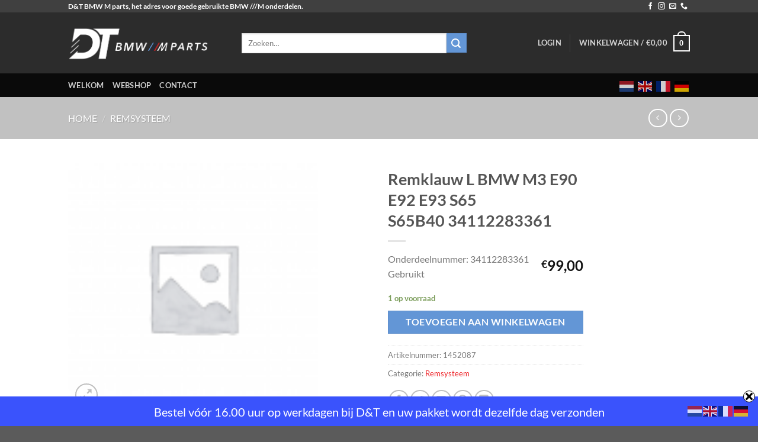

--- FILE ---
content_type: text/html; charset=utf-8
request_url: https://www.google.com/recaptcha/api2/anchor?ar=1&k=6LfWfIIUAAAAADmhqYPXCSg4EYztO5S9829c7FC1&co=aHR0cHM6Ly93d3cuZGVudG1wYXJ0cy5jb206NDQz&hl=en&v=PoyoqOPhxBO7pBk68S4YbpHZ&size=invisible&anchor-ms=20000&execute-ms=30000&cb=gecqlq64d5cu
body_size: 48825
content:
<!DOCTYPE HTML><html dir="ltr" lang="en"><head><meta http-equiv="Content-Type" content="text/html; charset=UTF-8">
<meta http-equiv="X-UA-Compatible" content="IE=edge">
<title>reCAPTCHA</title>
<style type="text/css">
/* cyrillic-ext */
@font-face {
  font-family: 'Roboto';
  font-style: normal;
  font-weight: 400;
  font-stretch: 100%;
  src: url(//fonts.gstatic.com/s/roboto/v48/KFO7CnqEu92Fr1ME7kSn66aGLdTylUAMa3GUBHMdazTgWw.woff2) format('woff2');
  unicode-range: U+0460-052F, U+1C80-1C8A, U+20B4, U+2DE0-2DFF, U+A640-A69F, U+FE2E-FE2F;
}
/* cyrillic */
@font-face {
  font-family: 'Roboto';
  font-style: normal;
  font-weight: 400;
  font-stretch: 100%;
  src: url(//fonts.gstatic.com/s/roboto/v48/KFO7CnqEu92Fr1ME7kSn66aGLdTylUAMa3iUBHMdazTgWw.woff2) format('woff2');
  unicode-range: U+0301, U+0400-045F, U+0490-0491, U+04B0-04B1, U+2116;
}
/* greek-ext */
@font-face {
  font-family: 'Roboto';
  font-style: normal;
  font-weight: 400;
  font-stretch: 100%;
  src: url(//fonts.gstatic.com/s/roboto/v48/KFO7CnqEu92Fr1ME7kSn66aGLdTylUAMa3CUBHMdazTgWw.woff2) format('woff2');
  unicode-range: U+1F00-1FFF;
}
/* greek */
@font-face {
  font-family: 'Roboto';
  font-style: normal;
  font-weight: 400;
  font-stretch: 100%;
  src: url(//fonts.gstatic.com/s/roboto/v48/KFO7CnqEu92Fr1ME7kSn66aGLdTylUAMa3-UBHMdazTgWw.woff2) format('woff2');
  unicode-range: U+0370-0377, U+037A-037F, U+0384-038A, U+038C, U+038E-03A1, U+03A3-03FF;
}
/* math */
@font-face {
  font-family: 'Roboto';
  font-style: normal;
  font-weight: 400;
  font-stretch: 100%;
  src: url(//fonts.gstatic.com/s/roboto/v48/KFO7CnqEu92Fr1ME7kSn66aGLdTylUAMawCUBHMdazTgWw.woff2) format('woff2');
  unicode-range: U+0302-0303, U+0305, U+0307-0308, U+0310, U+0312, U+0315, U+031A, U+0326-0327, U+032C, U+032F-0330, U+0332-0333, U+0338, U+033A, U+0346, U+034D, U+0391-03A1, U+03A3-03A9, U+03B1-03C9, U+03D1, U+03D5-03D6, U+03F0-03F1, U+03F4-03F5, U+2016-2017, U+2034-2038, U+203C, U+2040, U+2043, U+2047, U+2050, U+2057, U+205F, U+2070-2071, U+2074-208E, U+2090-209C, U+20D0-20DC, U+20E1, U+20E5-20EF, U+2100-2112, U+2114-2115, U+2117-2121, U+2123-214F, U+2190, U+2192, U+2194-21AE, U+21B0-21E5, U+21F1-21F2, U+21F4-2211, U+2213-2214, U+2216-22FF, U+2308-230B, U+2310, U+2319, U+231C-2321, U+2336-237A, U+237C, U+2395, U+239B-23B7, U+23D0, U+23DC-23E1, U+2474-2475, U+25AF, U+25B3, U+25B7, U+25BD, U+25C1, U+25CA, U+25CC, U+25FB, U+266D-266F, U+27C0-27FF, U+2900-2AFF, U+2B0E-2B11, U+2B30-2B4C, U+2BFE, U+3030, U+FF5B, U+FF5D, U+1D400-1D7FF, U+1EE00-1EEFF;
}
/* symbols */
@font-face {
  font-family: 'Roboto';
  font-style: normal;
  font-weight: 400;
  font-stretch: 100%;
  src: url(//fonts.gstatic.com/s/roboto/v48/KFO7CnqEu92Fr1ME7kSn66aGLdTylUAMaxKUBHMdazTgWw.woff2) format('woff2');
  unicode-range: U+0001-000C, U+000E-001F, U+007F-009F, U+20DD-20E0, U+20E2-20E4, U+2150-218F, U+2190, U+2192, U+2194-2199, U+21AF, U+21E6-21F0, U+21F3, U+2218-2219, U+2299, U+22C4-22C6, U+2300-243F, U+2440-244A, U+2460-24FF, U+25A0-27BF, U+2800-28FF, U+2921-2922, U+2981, U+29BF, U+29EB, U+2B00-2BFF, U+4DC0-4DFF, U+FFF9-FFFB, U+10140-1018E, U+10190-1019C, U+101A0, U+101D0-101FD, U+102E0-102FB, U+10E60-10E7E, U+1D2C0-1D2D3, U+1D2E0-1D37F, U+1F000-1F0FF, U+1F100-1F1AD, U+1F1E6-1F1FF, U+1F30D-1F30F, U+1F315, U+1F31C, U+1F31E, U+1F320-1F32C, U+1F336, U+1F378, U+1F37D, U+1F382, U+1F393-1F39F, U+1F3A7-1F3A8, U+1F3AC-1F3AF, U+1F3C2, U+1F3C4-1F3C6, U+1F3CA-1F3CE, U+1F3D4-1F3E0, U+1F3ED, U+1F3F1-1F3F3, U+1F3F5-1F3F7, U+1F408, U+1F415, U+1F41F, U+1F426, U+1F43F, U+1F441-1F442, U+1F444, U+1F446-1F449, U+1F44C-1F44E, U+1F453, U+1F46A, U+1F47D, U+1F4A3, U+1F4B0, U+1F4B3, U+1F4B9, U+1F4BB, U+1F4BF, U+1F4C8-1F4CB, U+1F4D6, U+1F4DA, U+1F4DF, U+1F4E3-1F4E6, U+1F4EA-1F4ED, U+1F4F7, U+1F4F9-1F4FB, U+1F4FD-1F4FE, U+1F503, U+1F507-1F50B, U+1F50D, U+1F512-1F513, U+1F53E-1F54A, U+1F54F-1F5FA, U+1F610, U+1F650-1F67F, U+1F687, U+1F68D, U+1F691, U+1F694, U+1F698, U+1F6AD, U+1F6B2, U+1F6B9-1F6BA, U+1F6BC, U+1F6C6-1F6CF, U+1F6D3-1F6D7, U+1F6E0-1F6EA, U+1F6F0-1F6F3, U+1F6F7-1F6FC, U+1F700-1F7FF, U+1F800-1F80B, U+1F810-1F847, U+1F850-1F859, U+1F860-1F887, U+1F890-1F8AD, U+1F8B0-1F8BB, U+1F8C0-1F8C1, U+1F900-1F90B, U+1F93B, U+1F946, U+1F984, U+1F996, U+1F9E9, U+1FA00-1FA6F, U+1FA70-1FA7C, U+1FA80-1FA89, U+1FA8F-1FAC6, U+1FACE-1FADC, U+1FADF-1FAE9, U+1FAF0-1FAF8, U+1FB00-1FBFF;
}
/* vietnamese */
@font-face {
  font-family: 'Roboto';
  font-style: normal;
  font-weight: 400;
  font-stretch: 100%;
  src: url(//fonts.gstatic.com/s/roboto/v48/KFO7CnqEu92Fr1ME7kSn66aGLdTylUAMa3OUBHMdazTgWw.woff2) format('woff2');
  unicode-range: U+0102-0103, U+0110-0111, U+0128-0129, U+0168-0169, U+01A0-01A1, U+01AF-01B0, U+0300-0301, U+0303-0304, U+0308-0309, U+0323, U+0329, U+1EA0-1EF9, U+20AB;
}
/* latin-ext */
@font-face {
  font-family: 'Roboto';
  font-style: normal;
  font-weight: 400;
  font-stretch: 100%;
  src: url(//fonts.gstatic.com/s/roboto/v48/KFO7CnqEu92Fr1ME7kSn66aGLdTylUAMa3KUBHMdazTgWw.woff2) format('woff2');
  unicode-range: U+0100-02BA, U+02BD-02C5, U+02C7-02CC, U+02CE-02D7, U+02DD-02FF, U+0304, U+0308, U+0329, U+1D00-1DBF, U+1E00-1E9F, U+1EF2-1EFF, U+2020, U+20A0-20AB, U+20AD-20C0, U+2113, U+2C60-2C7F, U+A720-A7FF;
}
/* latin */
@font-face {
  font-family: 'Roboto';
  font-style: normal;
  font-weight: 400;
  font-stretch: 100%;
  src: url(//fonts.gstatic.com/s/roboto/v48/KFO7CnqEu92Fr1ME7kSn66aGLdTylUAMa3yUBHMdazQ.woff2) format('woff2');
  unicode-range: U+0000-00FF, U+0131, U+0152-0153, U+02BB-02BC, U+02C6, U+02DA, U+02DC, U+0304, U+0308, U+0329, U+2000-206F, U+20AC, U+2122, U+2191, U+2193, U+2212, U+2215, U+FEFF, U+FFFD;
}
/* cyrillic-ext */
@font-face {
  font-family: 'Roboto';
  font-style: normal;
  font-weight: 500;
  font-stretch: 100%;
  src: url(//fonts.gstatic.com/s/roboto/v48/KFO7CnqEu92Fr1ME7kSn66aGLdTylUAMa3GUBHMdazTgWw.woff2) format('woff2');
  unicode-range: U+0460-052F, U+1C80-1C8A, U+20B4, U+2DE0-2DFF, U+A640-A69F, U+FE2E-FE2F;
}
/* cyrillic */
@font-face {
  font-family: 'Roboto';
  font-style: normal;
  font-weight: 500;
  font-stretch: 100%;
  src: url(//fonts.gstatic.com/s/roboto/v48/KFO7CnqEu92Fr1ME7kSn66aGLdTylUAMa3iUBHMdazTgWw.woff2) format('woff2');
  unicode-range: U+0301, U+0400-045F, U+0490-0491, U+04B0-04B1, U+2116;
}
/* greek-ext */
@font-face {
  font-family: 'Roboto';
  font-style: normal;
  font-weight: 500;
  font-stretch: 100%;
  src: url(//fonts.gstatic.com/s/roboto/v48/KFO7CnqEu92Fr1ME7kSn66aGLdTylUAMa3CUBHMdazTgWw.woff2) format('woff2');
  unicode-range: U+1F00-1FFF;
}
/* greek */
@font-face {
  font-family: 'Roboto';
  font-style: normal;
  font-weight: 500;
  font-stretch: 100%;
  src: url(//fonts.gstatic.com/s/roboto/v48/KFO7CnqEu92Fr1ME7kSn66aGLdTylUAMa3-UBHMdazTgWw.woff2) format('woff2');
  unicode-range: U+0370-0377, U+037A-037F, U+0384-038A, U+038C, U+038E-03A1, U+03A3-03FF;
}
/* math */
@font-face {
  font-family: 'Roboto';
  font-style: normal;
  font-weight: 500;
  font-stretch: 100%;
  src: url(//fonts.gstatic.com/s/roboto/v48/KFO7CnqEu92Fr1ME7kSn66aGLdTylUAMawCUBHMdazTgWw.woff2) format('woff2');
  unicode-range: U+0302-0303, U+0305, U+0307-0308, U+0310, U+0312, U+0315, U+031A, U+0326-0327, U+032C, U+032F-0330, U+0332-0333, U+0338, U+033A, U+0346, U+034D, U+0391-03A1, U+03A3-03A9, U+03B1-03C9, U+03D1, U+03D5-03D6, U+03F0-03F1, U+03F4-03F5, U+2016-2017, U+2034-2038, U+203C, U+2040, U+2043, U+2047, U+2050, U+2057, U+205F, U+2070-2071, U+2074-208E, U+2090-209C, U+20D0-20DC, U+20E1, U+20E5-20EF, U+2100-2112, U+2114-2115, U+2117-2121, U+2123-214F, U+2190, U+2192, U+2194-21AE, U+21B0-21E5, U+21F1-21F2, U+21F4-2211, U+2213-2214, U+2216-22FF, U+2308-230B, U+2310, U+2319, U+231C-2321, U+2336-237A, U+237C, U+2395, U+239B-23B7, U+23D0, U+23DC-23E1, U+2474-2475, U+25AF, U+25B3, U+25B7, U+25BD, U+25C1, U+25CA, U+25CC, U+25FB, U+266D-266F, U+27C0-27FF, U+2900-2AFF, U+2B0E-2B11, U+2B30-2B4C, U+2BFE, U+3030, U+FF5B, U+FF5D, U+1D400-1D7FF, U+1EE00-1EEFF;
}
/* symbols */
@font-face {
  font-family: 'Roboto';
  font-style: normal;
  font-weight: 500;
  font-stretch: 100%;
  src: url(//fonts.gstatic.com/s/roboto/v48/KFO7CnqEu92Fr1ME7kSn66aGLdTylUAMaxKUBHMdazTgWw.woff2) format('woff2');
  unicode-range: U+0001-000C, U+000E-001F, U+007F-009F, U+20DD-20E0, U+20E2-20E4, U+2150-218F, U+2190, U+2192, U+2194-2199, U+21AF, U+21E6-21F0, U+21F3, U+2218-2219, U+2299, U+22C4-22C6, U+2300-243F, U+2440-244A, U+2460-24FF, U+25A0-27BF, U+2800-28FF, U+2921-2922, U+2981, U+29BF, U+29EB, U+2B00-2BFF, U+4DC0-4DFF, U+FFF9-FFFB, U+10140-1018E, U+10190-1019C, U+101A0, U+101D0-101FD, U+102E0-102FB, U+10E60-10E7E, U+1D2C0-1D2D3, U+1D2E0-1D37F, U+1F000-1F0FF, U+1F100-1F1AD, U+1F1E6-1F1FF, U+1F30D-1F30F, U+1F315, U+1F31C, U+1F31E, U+1F320-1F32C, U+1F336, U+1F378, U+1F37D, U+1F382, U+1F393-1F39F, U+1F3A7-1F3A8, U+1F3AC-1F3AF, U+1F3C2, U+1F3C4-1F3C6, U+1F3CA-1F3CE, U+1F3D4-1F3E0, U+1F3ED, U+1F3F1-1F3F3, U+1F3F5-1F3F7, U+1F408, U+1F415, U+1F41F, U+1F426, U+1F43F, U+1F441-1F442, U+1F444, U+1F446-1F449, U+1F44C-1F44E, U+1F453, U+1F46A, U+1F47D, U+1F4A3, U+1F4B0, U+1F4B3, U+1F4B9, U+1F4BB, U+1F4BF, U+1F4C8-1F4CB, U+1F4D6, U+1F4DA, U+1F4DF, U+1F4E3-1F4E6, U+1F4EA-1F4ED, U+1F4F7, U+1F4F9-1F4FB, U+1F4FD-1F4FE, U+1F503, U+1F507-1F50B, U+1F50D, U+1F512-1F513, U+1F53E-1F54A, U+1F54F-1F5FA, U+1F610, U+1F650-1F67F, U+1F687, U+1F68D, U+1F691, U+1F694, U+1F698, U+1F6AD, U+1F6B2, U+1F6B9-1F6BA, U+1F6BC, U+1F6C6-1F6CF, U+1F6D3-1F6D7, U+1F6E0-1F6EA, U+1F6F0-1F6F3, U+1F6F7-1F6FC, U+1F700-1F7FF, U+1F800-1F80B, U+1F810-1F847, U+1F850-1F859, U+1F860-1F887, U+1F890-1F8AD, U+1F8B0-1F8BB, U+1F8C0-1F8C1, U+1F900-1F90B, U+1F93B, U+1F946, U+1F984, U+1F996, U+1F9E9, U+1FA00-1FA6F, U+1FA70-1FA7C, U+1FA80-1FA89, U+1FA8F-1FAC6, U+1FACE-1FADC, U+1FADF-1FAE9, U+1FAF0-1FAF8, U+1FB00-1FBFF;
}
/* vietnamese */
@font-face {
  font-family: 'Roboto';
  font-style: normal;
  font-weight: 500;
  font-stretch: 100%;
  src: url(//fonts.gstatic.com/s/roboto/v48/KFO7CnqEu92Fr1ME7kSn66aGLdTylUAMa3OUBHMdazTgWw.woff2) format('woff2');
  unicode-range: U+0102-0103, U+0110-0111, U+0128-0129, U+0168-0169, U+01A0-01A1, U+01AF-01B0, U+0300-0301, U+0303-0304, U+0308-0309, U+0323, U+0329, U+1EA0-1EF9, U+20AB;
}
/* latin-ext */
@font-face {
  font-family: 'Roboto';
  font-style: normal;
  font-weight: 500;
  font-stretch: 100%;
  src: url(//fonts.gstatic.com/s/roboto/v48/KFO7CnqEu92Fr1ME7kSn66aGLdTylUAMa3KUBHMdazTgWw.woff2) format('woff2');
  unicode-range: U+0100-02BA, U+02BD-02C5, U+02C7-02CC, U+02CE-02D7, U+02DD-02FF, U+0304, U+0308, U+0329, U+1D00-1DBF, U+1E00-1E9F, U+1EF2-1EFF, U+2020, U+20A0-20AB, U+20AD-20C0, U+2113, U+2C60-2C7F, U+A720-A7FF;
}
/* latin */
@font-face {
  font-family: 'Roboto';
  font-style: normal;
  font-weight: 500;
  font-stretch: 100%;
  src: url(//fonts.gstatic.com/s/roboto/v48/KFO7CnqEu92Fr1ME7kSn66aGLdTylUAMa3yUBHMdazQ.woff2) format('woff2');
  unicode-range: U+0000-00FF, U+0131, U+0152-0153, U+02BB-02BC, U+02C6, U+02DA, U+02DC, U+0304, U+0308, U+0329, U+2000-206F, U+20AC, U+2122, U+2191, U+2193, U+2212, U+2215, U+FEFF, U+FFFD;
}
/* cyrillic-ext */
@font-face {
  font-family: 'Roboto';
  font-style: normal;
  font-weight: 900;
  font-stretch: 100%;
  src: url(//fonts.gstatic.com/s/roboto/v48/KFO7CnqEu92Fr1ME7kSn66aGLdTylUAMa3GUBHMdazTgWw.woff2) format('woff2');
  unicode-range: U+0460-052F, U+1C80-1C8A, U+20B4, U+2DE0-2DFF, U+A640-A69F, U+FE2E-FE2F;
}
/* cyrillic */
@font-face {
  font-family: 'Roboto';
  font-style: normal;
  font-weight: 900;
  font-stretch: 100%;
  src: url(//fonts.gstatic.com/s/roboto/v48/KFO7CnqEu92Fr1ME7kSn66aGLdTylUAMa3iUBHMdazTgWw.woff2) format('woff2');
  unicode-range: U+0301, U+0400-045F, U+0490-0491, U+04B0-04B1, U+2116;
}
/* greek-ext */
@font-face {
  font-family: 'Roboto';
  font-style: normal;
  font-weight: 900;
  font-stretch: 100%;
  src: url(//fonts.gstatic.com/s/roboto/v48/KFO7CnqEu92Fr1ME7kSn66aGLdTylUAMa3CUBHMdazTgWw.woff2) format('woff2');
  unicode-range: U+1F00-1FFF;
}
/* greek */
@font-face {
  font-family: 'Roboto';
  font-style: normal;
  font-weight: 900;
  font-stretch: 100%;
  src: url(//fonts.gstatic.com/s/roboto/v48/KFO7CnqEu92Fr1ME7kSn66aGLdTylUAMa3-UBHMdazTgWw.woff2) format('woff2');
  unicode-range: U+0370-0377, U+037A-037F, U+0384-038A, U+038C, U+038E-03A1, U+03A3-03FF;
}
/* math */
@font-face {
  font-family: 'Roboto';
  font-style: normal;
  font-weight: 900;
  font-stretch: 100%;
  src: url(//fonts.gstatic.com/s/roboto/v48/KFO7CnqEu92Fr1ME7kSn66aGLdTylUAMawCUBHMdazTgWw.woff2) format('woff2');
  unicode-range: U+0302-0303, U+0305, U+0307-0308, U+0310, U+0312, U+0315, U+031A, U+0326-0327, U+032C, U+032F-0330, U+0332-0333, U+0338, U+033A, U+0346, U+034D, U+0391-03A1, U+03A3-03A9, U+03B1-03C9, U+03D1, U+03D5-03D6, U+03F0-03F1, U+03F4-03F5, U+2016-2017, U+2034-2038, U+203C, U+2040, U+2043, U+2047, U+2050, U+2057, U+205F, U+2070-2071, U+2074-208E, U+2090-209C, U+20D0-20DC, U+20E1, U+20E5-20EF, U+2100-2112, U+2114-2115, U+2117-2121, U+2123-214F, U+2190, U+2192, U+2194-21AE, U+21B0-21E5, U+21F1-21F2, U+21F4-2211, U+2213-2214, U+2216-22FF, U+2308-230B, U+2310, U+2319, U+231C-2321, U+2336-237A, U+237C, U+2395, U+239B-23B7, U+23D0, U+23DC-23E1, U+2474-2475, U+25AF, U+25B3, U+25B7, U+25BD, U+25C1, U+25CA, U+25CC, U+25FB, U+266D-266F, U+27C0-27FF, U+2900-2AFF, U+2B0E-2B11, U+2B30-2B4C, U+2BFE, U+3030, U+FF5B, U+FF5D, U+1D400-1D7FF, U+1EE00-1EEFF;
}
/* symbols */
@font-face {
  font-family: 'Roboto';
  font-style: normal;
  font-weight: 900;
  font-stretch: 100%;
  src: url(//fonts.gstatic.com/s/roboto/v48/KFO7CnqEu92Fr1ME7kSn66aGLdTylUAMaxKUBHMdazTgWw.woff2) format('woff2');
  unicode-range: U+0001-000C, U+000E-001F, U+007F-009F, U+20DD-20E0, U+20E2-20E4, U+2150-218F, U+2190, U+2192, U+2194-2199, U+21AF, U+21E6-21F0, U+21F3, U+2218-2219, U+2299, U+22C4-22C6, U+2300-243F, U+2440-244A, U+2460-24FF, U+25A0-27BF, U+2800-28FF, U+2921-2922, U+2981, U+29BF, U+29EB, U+2B00-2BFF, U+4DC0-4DFF, U+FFF9-FFFB, U+10140-1018E, U+10190-1019C, U+101A0, U+101D0-101FD, U+102E0-102FB, U+10E60-10E7E, U+1D2C0-1D2D3, U+1D2E0-1D37F, U+1F000-1F0FF, U+1F100-1F1AD, U+1F1E6-1F1FF, U+1F30D-1F30F, U+1F315, U+1F31C, U+1F31E, U+1F320-1F32C, U+1F336, U+1F378, U+1F37D, U+1F382, U+1F393-1F39F, U+1F3A7-1F3A8, U+1F3AC-1F3AF, U+1F3C2, U+1F3C4-1F3C6, U+1F3CA-1F3CE, U+1F3D4-1F3E0, U+1F3ED, U+1F3F1-1F3F3, U+1F3F5-1F3F7, U+1F408, U+1F415, U+1F41F, U+1F426, U+1F43F, U+1F441-1F442, U+1F444, U+1F446-1F449, U+1F44C-1F44E, U+1F453, U+1F46A, U+1F47D, U+1F4A3, U+1F4B0, U+1F4B3, U+1F4B9, U+1F4BB, U+1F4BF, U+1F4C8-1F4CB, U+1F4D6, U+1F4DA, U+1F4DF, U+1F4E3-1F4E6, U+1F4EA-1F4ED, U+1F4F7, U+1F4F9-1F4FB, U+1F4FD-1F4FE, U+1F503, U+1F507-1F50B, U+1F50D, U+1F512-1F513, U+1F53E-1F54A, U+1F54F-1F5FA, U+1F610, U+1F650-1F67F, U+1F687, U+1F68D, U+1F691, U+1F694, U+1F698, U+1F6AD, U+1F6B2, U+1F6B9-1F6BA, U+1F6BC, U+1F6C6-1F6CF, U+1F6D3-1F6D7, U+1F6E0-1F6EA, U+1F6F0-1F6F3, U+1F6F7-1F6FC, U+1F700-1F7FF, U+1F800-1F80B, U+1F810-1F847, U+1F850-1F859, U+1F860-1F887, U+1F890-1F8AD, U+1F8B0-1F8BB, U+1F8C0-1F8C1, U+1F900-1F90B, U+1F93B, U+1F946, U+1F984, U+1F996, U+1F9E9, U+1FA00-1FA6F, U+1FA70-1FA7C, U+1FA80-1FA89, U+1FA8F-1FAC6, U+1FACE-1FADC, U+1FADF-1FAE9, U+1FAF0-1FAF8, U+1FB00-1FBFF;
}
/* vietnamese */
@font-face {
  font-family: 'Roboto';
  font-style: normal;
  font-weight: 900;
  font-stretch: 100%;
  src: url(//fonts.gstatic.com/s/roboto/v48/KFO7CnqEu92Fr1ME7kSn66aGLdTylUAMa3OUBHMdazTgWw.woff2) format('woff2');
  unicode-range: U+0102-0103, U+0110-0111, U+0128-0129, U+0168-0169, U+01A0-01A1, U+01AF-01B0, U+0300-0301, U+0303-0304, U+0308-0309, U+0323, U+0329, U+1EA0-1EF9, U+20AB;
}
/* latin-ext */
@font-face {
  font-family: 'Roboto';
  font-style: normal;
  font-weight: 900;
  font-stretch: 100%;
  src: url(//fonts.gstatic.com/s/roboto/v48/KFO7CnqEu92Fr1ME7kSn66aGLdTylUAMa3KUBHMdazTgWw.woff2) format('woff2');
  unicode-range: U+0100-02BA, U+02BD-02C5, U+02C7-02CC, U+02CE-02D7, U+02DD-02FF, U+0304, U+0308, U+0329, U+1D00-1DBF, U+1E00-1E9F, U+1EF2-1EFF, U+2020, U+20A0-20AB, U+20AD-20C0, U+2113, U+2C60-2C7F, U+A720-A7FF;
}
/* latin */
@font-face {
  font-family: 'Roboto';
  font-style: normal;
  font-weight: 900;
  font-stretch: 100%;
  src: url(//fonts.gstatic.com/s/roboto/v48/KFO7CnqEu92Fr1ME7kSn66aGLdTylUAMa3yUBHMdazQ.woff2) format('woff2');
  unicode-range: U+0000-00FF, U+0131, U+0152-0153, U+02BB-02BC, U+02C6, U+02DA, U+02DC, U+0304, U+0308, U+0329, U+2000-206F, U+20AC, U+2122, U+2191, U+2193, U+2212, U+2215, U+FEFF, U+FFFD;
}

</style>
<link rel="stylesheet" type="text/css" href="https://www.gstatic.com/recaptcha/releases/PoyoqOPhxBO7pBk68S4YbpHZ/styles__ltr.css">
<script nonce="8TtH5voCDGuekTDENPPdYQ" type="text/javascript">window['__recaptcha_api'] = 'https://www.google.com/recaptcha/api2/';</script>
<script type="text/javascript" src="https://www.gstatic.com/recaptcha/releases/PoyoqOPhxBO7pBk68S4YbpHZ/recaptcha__en.js" nonce="8TtH5voCDGuekTDENPPdYQ">
      
    </script></head>
<body><div id="rc-anchor-alert" class="rc-anchor-alert"></div>
<input type="hidden" id="recaptcha-token" value="[base64]">
<script type="text/javascript" nonce="8TtH5voCDGuekTDENPPdYQ">
      recaptcha.anchor.Main.init("[\x22ainput\x22,[\x22bgdata\x22,\x22\x22,\[base64]/[base64]/[base64]/ZyhXLGgpOnEoW04sMjEsbF0sVywwKSxoKSxmYWxzZSxmYWxzZSl9Y2F0Y2goayl7RygzNTgsVyk/[base64]/[base64]/[base64]/[base64]/[base64]/[base64]/[base64]/bmV3IEJbT10oRFswXSk6dz09Mj9uZXcgQltPXShEWzBdLERbMV0pOnc9PTM/bmV3IEJbT10oRFswXSxEWzFdLERbMl0pOnc9PTQ/[base64]/[base64]/[base64]/[base64]/[base64]\\u003d\x22,\[base64]\\u003d\\u003d\x22,\x22w5nCssO0MsKjUMO1w65dwrrDtsKbw6HDg0QQMsOMwrpKwo/DukEkw73DvyLCusKIwrokwp/[base64]/IF5+woDCkcK1GcOMRErDlHcHwpvDo8Oxw5zDvE1lw7nDicKNZMKQbBp/QAfDr1kcfcKgwpPDv1A8PGxgVTzCv1TDuDsfwrQSEXHCojbDqEZFNMOqw5XCgWHDvcOqX3p/w6V5c1p+w7jDm8OEw6A9wpM2w71fwq7DgAUNeG/[base64]/CuTR8J8OKw4QMw4pQw6HDlzDDtzMlE8OBw6sAw5Qmw6Y5cMOzXQzDssKrw5QvesK1asKyKVvDu8KjFQEqw6w/w4vCtsKoWDLCncOxecO1aMKtY8OpWsKFDMOfwp3CmxtHwptHacOoOMKOw5tBw51wbMOjSsKFQcOvIMKxw7E5LWHCjEXDv8OvwrfDtMOlWMKnw6XDpcKtw5RnJ8KYBsO/w6MswpBvw4JiwrhgwoPDp8ONw4HDnWNsWcK/H8KLw51CwrTCtsKgw5w8Wj1Rw4XDtlh9ID7CnGsMOsKYw6s1wpHCmRpKwpvDvCXDscO4worDr8Orw4PCoMK7woJwXMKrGBvCtsOCEcKdZcKMwrYHw5DDkHsgwrbDgXlKw5/DhFBWYADDsmPCs8KBwq/[base64]/w5cXw5TDtTvDkC47YGPDonrDgUooNG3DvA7DjcK0wq7CusKnw5sXSMOAUcOJw53DkxXCun3CqBXDrD3DolXCm8O9w41TwpxNw61oOjnCtMOpwrXDg8KOw7nClG3DhcKyw5d0ZQ4ywrJ+w641cinDl8O1w7Ysw4ZWES/DgcK5f8KNQ3QcwoQFHXbCmMKuwqvDhsKZQV3CpyvCnsO3UsOeKcKEw43Cg8OOHQZTwrrCjsKLIsK2MBDDiVvCkcOfw7g/YVTDh13Ds8OtwpzDqXwXWMO7w6s6w4sAwr8rQD5jLCwow57DuxY2MMKVwoJowqlfwpLCmcKqw5nCmkNowrQUwoJlcWhewo9nwrBHwo/DqRE0w5XCj8Ovw5ZuaMOAAcOawroiwq3CugLDhMO9w5TDn8KIwqklb8OUw5YcVsOWwoPDgMKiwqpoRMKGwoBcwonCjivCisKxwptyM8O9XXpPwrHCuMKMOsKhbnVjVsO/w5FaesKZIcKzwq08HwogVcKqN8K/wqhRLsKsb8Onw7h9w5rDnSrDpsONwozCiFbDqMODJG/CmcKUPMKEAcO/w7/DoR94AcOqwpzCgMKnSMO1wpsUwoDCshodwps7b8Ohw5fClMOie8OMdH/Cn2MJKT1sRArChAfCgcKsY0wGwrrDlX15wrfDrsKVwqvCm8OzGn7CiynDrxfCr21PPMOSKhUDwoHCk8OfUsO2FXxQZMKjw6Ixw4/Dp8ODUMKIW0nDpDHCpsKIEcOQOcKcw74+w7nClXcOH8KRw4o9woRxw4xxw5NJwrAzwoLDpcKndyzDkXVQajrCgn/Cgxs4dR8cw5wPw5vCj8KHw6l8CcKrPkQjG8OUPsOtT8KGw5k/w4p5RcOzUUNNw4bCnMKcwoPCoWtUYj7CsFhnecKiTjfDjGnDr1PDu8KBQcOtwozCocO3dsK8bQDCosKVwok/[base64]/wpl9YsKCCMK4wo0uD3BRECV+wqjDkVPCkFI5J8O6Q0TDjcKlBEDCgsKpH8OWw6FBXk/[base64]/CksK/fMK6wqJ7U09nw58CwqLDty8dw43CqghcPhrDmjbCij3DvcOWNsOywrJrRwjClkDDgUXCqELDhVs6w7dTwrx6w7fCtgzDrDjCj8OCaVfCtlXDtMOrOcKgP1wIJGDDhlcJworCp8K8w53CnsO6w6XCsTnChWfDqXDDij/DtcKORsOCwo8owrB8aGBvw7HCl2BDw74nBVg/w4pELcKwOC3CintIwo8KasKaCMKswpIzw4rDjcOWJcOQAcOeL3kVwrXDqsKtQQtOAsODwqkmwqXCvHPDlSfDrsK/wrgRdBECZmgHwptYw4ctw6NHw6EOOGAMH0vChhglwqxIwqFWw5bCqMO3w6rDlyrChMKiNCzDmxDDtcK1woJqwq8/WjDCpMKWHg5VYkd8Im7Dg0xIwrXDi8O/E8OET8O+bw4ww4kDwqrDusOMwptzPMOswqx8VcONwowaw6QpJCEow7PClcOtwrXCssK7fsO2w5w2woPDvcOYwptKwq44wpDDj34QbxjDqcOefcKDw5oHYsOVVcK5QhjDgcOmEVI9wpnCvMO2acK/MmXDmFXCj8K3RcO9PsO0Q8OgwrJZw67Dg21Uw6MlfMKkw4bDiMOud1Uew57ChMK4acKAXx0xwplgZMKdwrp8GMK1bMOIwqQ0w5nCqmQvG8KeEsKfHHvDpMOTBsOWw4HCiiwRN31qDUcyWw9vw7/Cih8iW8KSw4DCjcOAw6DDrMOPR8OHwoDDsMOkw7vDswtmfMO3dB3Dt8O6w741w4rDsMOCMMObZzbDugPCgDd2w53DmcKOw55EGHZgHsODMVzCm8OXworDmyNFV8OLQCLDu29rw7/CgsKGRQfDulZ5w7XClEHCuBZQc2HDkE4mIwxQA8Kaw7TCg2rCisKPRDoZwqRiw4TCgHMEEsKhHALDpglfw6nCln0ZWMOuw7HCjiRrXi/CqMK6fGkQWinCsWVMwo1Pw5A6UHBqw4t+KsOiScKBNjsaM1VNw7/Ds8KrUWDDvSgCUCHCo3d5RsKsF8OHw6trQFJNw4Iew53CpRnCtcO9woB7dmvDpMK4S27CrygKw7grMhBqBiRkwrPDncKGwqTCncKuw6vClELDhXQTR8OXwp1ve8KeMF7Cj0RywofClsKgwoXDhsKTw6HDjjfCsF/DucOZwoIywqPCg8OuXWpVZcKDw4HDiWrDtjvClBjDq8K2JQptGkYie01cw5kUw4hMwr/CvMKxwpM0w4/Dl0bCq1TDsjNqJMK6DUFwBsKPGcKCwozDpcKeeWJ0w4LDjcKawrluw6/DncKETDzDm8KCKinDgHx7wo1VXMKhVRhCw6QGwrYEwpbDnWDCnk9aw7rDvMKuw7JKWsOKwrnDg8KbwqTDmwnCtgF5UhPDtcOcRVprwqNAw4xXw6/DuVR/HsKyFV89aADDu8K1wrzCr3BSwrtxD1oaXTxbwoQPOz4Dw55uw5osfxJ5wr3DvcKIw5TCjsOEwpB3DMKzw7jCvMKEbS7Dln/[base64]/DsR0Kw75SPMK2ccKcXGTDqcKiwqE3K8KUDxwxc8K7wottw5fCt13Do8O+w7UnK0s4wpk5THRXw41VYMOeDnLChcKPYXXClMKqE8OqODbCuhjDt8O8w5rCkMKyJ35ww6Zzwr5HAQJwFcOOScKKwofDisOEETbDisOFwqhewqQrw4oGwr/[base64]/HsKoBcOWwqp4wq96csKQw6/DksOoJMOTMDbCkGvCk8OBwpEowq1yw5kow4HCm3jDn2nCnDXChijDjMOPd8KHwrzCjMOKwp/DnMOBw5zDuGAAIcOKV3/DqgAdw5TCkHlSw51AYkrDvTfCrXfCn8OvUMOuJ8OGVsOaezpcXWhqwoomG8OHw6TCuyITw5sew6zDo8KSfcKrw5tXw6jDvjLCtSBZJzjDj0fCiWg5wrNOw65RG0PDnsKhw57CpMK+w6E3w5rDg8Oqw6VAwo0iTMOTKsO/[base64]/DrMO8esOwWxcCEkfCicOiR8OpDsKkwpobRcOcwrJ6B8KKwpspdysJMXoudWEmbsOcL0vCl3zCthc2w4JewrnCoMOzFkAdw7FZacKTwo7ClMKEw5fCgcODw5HDvcOJGcO+woEOw4DCo3TCnMOca8OwVcK4SBzDlRZJw6MeKcOnwq/DlhBVwqIZWMKcORnDpsOIw7lNwrPCim0Hw6fCn0Z/w5nDtwoKwp8fw6hjJmvCrcOhLsONw6MvwrTChsKHw7vCgE7DrsKbasKdw4jDoMKefsOWwrPCrHXDqMKYCH/DhF0BKsOxwrDDvsKDExkmw4ZQwphxPVg5H8O/wr3DqMOcwoHCiF/DksKGw7YTZQXCusK1OcKgwqrCj3sKwp7Dk8OMw4EJLsOwwphlbsKbJwnCl8OoLyLDu07CjiDDgX/DjMO/[base64]/CucKuw77Cr3/Dq8Ksw5nCnsODwoUQw4fDgSV0fHJiwoxOW8KAbMK6PMOUw6MhajPDoVPDuwPDi8KnAW3DjMKwwobChyISw6PCnsOmPg7CnmRqHMKPQC/DuU4KM2JZDcODO0AfZkHDkFXDiRLDusKlw5HDnMOUScOGPyXDl8KBZBlYPcKYw41vJRXDr0pZDMK7w6HCvsOiZMOmwp/[base64]/CgSYFcG/[base64]/AFbCs8O6asORw7w/wqN3w51rwpkkJcO5Y3kWwqVEw4nCrcKTUkpvw6HCnElFBMKZw6jDlcO/[base64]/CuWh/w47DqsOQXSM4F8O4woDCuFvDrSFswrXDvkx8csK9BFTCg3LCl8KdKsOeLjfDgsOnR8K2F8Kcw7PDqA0cAQnDk2IwwqBxwqTCt8KKQ8KmDMKSN8KOw6HDlMOfw4t/w5IWw5fDim/Cjz41YVVCw5xLwoTCpjVEeFocbn1cwpM9WmpzK8KEwqjCoT/[base64]/FcOOcloRwrHDl0zCncKgw7DDtsK/YMOBwqXCpWNYOcKtw5vDnMKneMOPw6bCj8O5A8KowpV1w6NfRiUbQcOzNsKwwodfwo8/w5pOE25pCDLDggLDmcOxwow/w4UmwqzDgGV/DHvDllwCGcOqR1d2fMKINcOOwonCl8Oow6fDsUs2VsO/wqXDg8OMTwHCiTgswrDCpMKLJ8KJfEUXw6XCpREaX3cPw4www4YLNMO8UMKcPmbCi8KgeUfDicOdW3LDs8OyOBxYGTFcXMKPwoUNH3xBwrVnFiLCkE9rDgtZF1EgYDTDh8OlwqTCosOFfsO/IkPDoz7DmsKHD8Kkw6PDghsaMjx3w4HDicOsenHCmcKbwrBSFcOqwqcFwq7ChwDCjcO+RipROQYDX8OTaHkMwpfCryDDrHrCqGnCq8Ksw6nDrVp3URw4wqDDrBYswowkw4NTOsO0Q1vDscK1eMKZwpBQfMKiw7/CusKRB2LCtsKew4AMw57Cu8KlfgIiVsKNwo/[base64]/VcKNw7HCvmFEwohxWERwW33ChsK/w5diwojCksOxMX0QaMKsTAfDlUzDlsKXbW5JDCnCo8KcI1hTWCc3w5E2w5XDrmrDosO2A8OkZnXDvcOpZDDDrcKgKgI/[base64]/DnMK5Xk4lSwYYw5YkFE1JwqcbG8OtPENWaCzCjcOBw4HDvsKqw7h7w6l4wqd0f0PDklXCsMKAWgFgwoMMacOHcMOewoE4YMKAw5AOw5BaK1syw4gJw4gpXcO9L3/Ckw/Cpwt+w4jDp8K3wqbChMKrw6/DkxTCtGLDn8KcYcKUw57Cg8KNGsKbw6fCugpnwo09MsKow6sQw6xmw47ClMOgFcKAwqc3w4kJSHbDi8O/w4DDuCQswqjDmsKDPMOewqstwqfDnynDu8Kxw5LCvsKQFh3DiHvDicO3w74KwpnDssK7wrl4w5EqU3jDqFrCi1rCv8OVZMKsw702OzPDqcOGwoFIIA/Ck8KZw5rDngLCv8KTw4TDusOxXEhWbsK7Jw/Ck8OEw5ATHsKTw5dHwp1Gw7nCqMOtEHbCqsKxaChCY8Kdwrd/ZEhDKXHCsVrDpVgCwodkwpsleA5ACMKrwoBgGXDDky3DrDc3w4tDACnCqcK9f0bCusKIIVHDrsKrw5BPCU8MbzI2XijDncOxwr3CiGzCscKKQMO/[base64]/Dr8OTFMO0w6libW4ERDPDnm5MwpnDrnJeUsOjwpnCh8OScCoewqwGwqHDkAzDnUMPwrosRsOcDhFkw43Dl0bCpRNYZV/CkwoyCcKvPMOfwo/DmlYywoJ0WsOAw5XDjMKzWcKow77DgsK/w5VewqJ/b8Kkw7zDo8KoIlpCecOmM8OAB8OFw6VufVFPwowEw7weSwwKGRHDsmNHAcKWaXJbJ0Agw5ZrK8KOw7PChMOALUUAw7hhH8KJEcO2woolW3/Cn2QHfMKpXBbDscOOPMORwpV9B8KZw5jDoh49w7MZw55idcOKHyzCmMKAM8Kgwr/DrcOiwo0WZDjCtX3DvjsrwrcRw5LCiMKmQ2nDocOuGWfDtcO1ZsKKcg3CkQFlw79twp7CkSQIPcOHMRUIwrsFdsKswqXDkWXCsn3DqgbCqsO3wpLDgcKxQsOebWNaw5lSVGdJbsOBR3vCocK5CMKBwp4HFnrDoHs1HEXDk8KMwrUmEcKrEg1Qw642wqoxwq5xw4/CrV3Ck8KVDRUTUsOFSsOeecK/WmBLwoTDukEfw44+QBPDj8Omwrgiakt3woR4woLCjcKuF8KLB3Nqc2DCvcKEdMO4YMOtSGgjOW7Dr8K3bcO1w4XDjA3DhHgPWy/CrQ8bey8Dw7XDq2TDqRfDogbCgsOywpXCi8OaPsOYfsOnwoBgHHlIcMOFw6HCh8KQE8OlD14nDcOVw4saw6vDjmAdwpjDk8O0w6cew65jwoTCgHfDhB/[base64]/Dri1BKXHCkyYxd8KRKcK3W3jCm8K5wq/CqkbDvcOJw6lubih7wo9zw5jCg3BUw67DuFISYxDDvMKLCAR8woVCw6Jiw5jCiQ99wrfDo8K4JQk5Dg9cw55YwpfDvAU0SMOyWQ0ow7/Do8OlXcOXGE7ChcOWJsKNwpjDs8OMLT1Gc0YUw4LCuAA/wo3DqMOXwpvCnsOMN33DmH9cXmtfw6/DqsKybR05wrzDusKoYWARTsK7Mhhqw7gSw65jQsODw7xHwrzCkBTCuMOxL8KPLkg4I2URY8ONw54CQcODwposwpAnS0U2wrvDjkRDwpjDg1/DusKSN8ODwod1QcK2GMOXcsOiwqnDv1c5wo7DpcOfwos1w47DiMOvw4nCp3zCp8O4w7dhNmnDqMOKRUU7E8KMwpgIw7UoWi9Iw5JKwrcTe23DnQEOYcKLDcORDsK0wqtHwok8wpnDpjtvFXnDmWE9w5ZoAxpbE8K7w4jDr3QkZF/DulnCosObYMOzw4TDoMKnSmVySgNUXkjDky/DqwbDnhtAwoxDwoxJw6xbQCpufMK1bUd8wrF7AQvCr8KCI1PChsObYMKObMOnwrLCuMKBw6k+wo1nw60xacOOaMK9wqfDjMOJwqE1JcKaw65owpnCjMO3I8OCw6VLwqs8YV9JKBQnwoLDusK0csKqw74qwqPDp8KiBcKQw5zCsWvChy/[base64]/DscKSw5nDscK1X1J/[base64]/CnMOedcOAJMKUw6LDlcO7IcOBwohEQcOaDEHCoA0ew6ABC8ONcsKka0kzw6FUNsKoNH3DjsKOWSnDkcK6PMOXfkTCuXJYMBzCmSnChntJLsO3THR4w57DtAzCscOgwqZYw71gwrzCnsOUw4V+T1LDpMORwoTDhm/DrMKPWcKAw57Du2/[base64]/CsnMuwpdDwq/[base64]/DpxJEwoXCtxoJBj/DnsKIw7c/DmkqDk/CqVjCuyhRwql8w7zDu2YhwrzCg2/Du1/CjMKmfADDlmbDnh5mXz3Cl8KDQmRxw7nDm3TDigrDnFBPw7PDmMOFwonDtAR7w7cHQ8ONN8OBw7TCqsOPCMKJZ8OJwoPDqsKcN8OKeMOKH8OKw5vDm8Kdw6U3w5DDsX41wr1rw6EbwrktwqrDn0vDvSHDgcKSwofClW8Nwo7Dl8O/I2g7wqvDv2jCoyfDgkPDkGNUwoAIw58vw4sDKn5mN3RcGsOQG8KAwoEqw6XDsA9PDGZ8w5XCgsKjP8KdARImw6LDrMOAw5XDmMOJw5ghw6rDlsKwF8Kmwr3DtcOCNxV5w6HCkmfDhTbCu1fDpiDCsETDnmoZbjpHw5BGwp3CsHVkwr/[base64]/bWPCu3TDugrCk8ORRMO8wqdEXMKUw6paY8O8L8KXbXnDjcOkLw3CmjPDicK9WzbCtApGwpI0wqfCqsOSMQLDnsKOw6thw7vDm1HDkTjDkcKaG1AlbcKyMcKSwovDiMOSb8O6L21JXCQWwqfCgmLCmsOFwrTCu8OnTMKuCQ3CtRp4wrvDpsOKwqnDnMOzRh/CtGIaw4rCgcKiw6FJXj7Cpyw3wrB3wrrDsBVUPsODYAzDtMKOw5hAdA0vVsK2wp4vw6vCmMO9woEVwqfCgzRsw6JXJsOVfcOhwrVvw6jDgcOcwp3CkWhheTXDvlxRIMOQw7vDj04PEMO8MMKcwq3DnGV1Ey/DmMKmRQ7CnyIrDcOlw4jDicK8b0nDrU/CtMKODsKqJE7DvsOhMcO/wpTDkkNMwpfCicOdOcOTZcOaw73CuCZyHRbDri/Csw9bw5sGw5vCkMK6GMKpS8KnwoAaIHYowo3CtsKcwqXCpsKhwpF/OURGG8Ouc8OiwqBmKyBhw6tXw6LDn8KAw7Iwwp7DtTdlw4/Cum80wpTDnMOjWCXDosO8wqcQw53DhTfDk2LDn8OCw6dxwr/CtHbDncOOw54oe8OuXS/DksK/w7gZOsKUKcO7wptEw4p/[base64]/wqsgw7ZNRCdLCyLDosO3SMOvb2AOTMObw44UwqDDtDPCnF89wqPDpcOzPsO0THPClRUvw4AYwozCn8KqdH3DvEtICsOawrbDmMOAHsOrw7HChQrDq1YNDMK5MgouRMKYQsKHwrYrw4gpw5nCssKUw7nChFoZw67CvGpDZMOow7k4IMKEEUwuXMOqwprDicOMw7HCu3/DmsKewqfDv3bDiXjDgj/[base64]/W8OXwqQ8woDDmMKOwr85XF7CnMK5XMO8D8KsU2JAwqZmdHQgwq/DmcKlw7hgR8KnGcOtFcKlwrLDk2vCjTBTw77DrMO/w6/Dhw3CuEU7w4gAZm7CiC1UTMKewotsw6PChMONJFNGNsONBcO0wo/[base64]/CmsO3wobDs8OOJFg4w5tWw75NRcOAagDDpcKzYm/DhsKtKXLCuyHDusKVCsOPdXoGwpTCq08Jw7YDwrkdwojCuHPDlcKzFcKSwpkTVzoSKMOPQ8OxIWnCsl9Iw7URW3t1w7TCpMKHYXvDvmbCpcKtCn/Dp8K3Rh58O8Kyw7PCmjZzw6fDmsKYwpvClQwOCsOwPBgRYlhbw7Mnahx/fcK0woVqG3N8cFXDhsKvw5/CusKjw4NcVw8Iwo3CnDzCuibDh8OOwpFnFsO8PX9iw4ZEGMOTw5sQMsKwwo44w6zDmA/[base64]/DgWTCjcKgwrsiT8Kfwol0Jj/CvAHCvlh3EcOvw44aQMKqDQpIbzheLkvCqWx1Z8OGPcOVwr8WFWkNw60NwozCo3FdCcONLsKbXCvDiwFzfMKbw7fCl8OgdsO3w5llw7zDg3sNJ38wHcO8EXfClcOHw5YrF8O/[base64]/DrE4KW0bDpMKFw50ZXcOfwoQ6w6JrwpRTw4zDpMKOe8OxwqIEw6UsT8OqLMOdw77Di8KBNUJXw73ChXMeUEN4Q8KoM2V7wqHDh1/[base64]/[base64]/[base64]/CuGBbwpE1RQnDu2zCoAkQKcKCwrTCrMKAFAvDp0d8w6fDvcObwoVkH0rDqsKSdMKGD8O8wo1CDgvCsMKjaDvDt8KrGQpSTcOuw6vDnjDCm8Klw7/CsQvCq0Mqw7nDm8K4TMK/[base64]/w7nChcO6w7A2YDQzRsO7ZMO+JC8gwo4VK8OMw7LDgStvWgXCo8KQw7NjJMKfIW3DhcKkT05awoEow7XDhmTDlQtsD0nCrMKOM8KswqMqUhtWKwgOccKKw5QIPsKfLMKUXjNEw6zDpsOfwqkbREXCjQnDpcKFDiBZZsKdGV/Co1bCq3tUVSYfw5zCgsKLwrPCoVvDlMOqwqAoDsKvw7zClVnCusKOYcKew6FCFsKbwqnDonLDpTrCusK4wq3CjzfDh8KcZ8Oaw4fCp29rGMKRwr1LNsOdGhtzRsOyw5oHwqFYw43DvWEYwrLChmwUTyd4DsKzBHUFHlnCoHlWQkxJEDdNb2TDuW/[base64]/ClHDDm8OHC8KEwqYbNg7CsB7DpsO7wp/CscKTw4TCrXLCssOuwqzDkMKJworDrMOgOcKrL08COmfDtsOtw5nDiUYSSRNbA8O7LQEZwpDDmTnDv8OTwobDtMO8w5nDoATDqyQAw6bClAvDh1oTw4fCk8KdJ8Kqw5/Dl8Oww4oewpMvwovCm0F8w79Sw5N0fMKBwqfDiMOHN8Kpw4zCnhnCp8KowobChcK/cmvCrMOcw6Usw5lbw6kWw5kfw5vDsXzCscK/w6/DpMKLw4HDmcOLw4towqTDij/[base64]/DjxRHwoEyG8OcwrjCmCHDicK5AxTCj8Kyw6zCn8KwPcKMw5XDrcOhwqrCpRTCiGY9worCrsOPwqcfw40qw6jCm8Kvw7QmfcK/M8KyZcKCw4/Du1MpXVwnw4HCvikMwpHCqMOUw6hJNsOdw7d1w4/[base64]/CmTrCtMKMScO8SA4qwrFSTsKiUSfChi4KTMOnecK6cMKuYMOzwp7CrsOLw7PCq8KmCcO7SMOnw7HChFs6wo3DvTnDn8K1UmjCp1odFsOPW8OdwoLChisQOsKfK8OCwoJ/YcOWbTMTdSPCjwIpwpjDnsKhw7F5w5oeJwRAByDCuH/[base64]/CqMKhwpQ5w5YwL09JFAdeZkB5w6NMwonCq8K3wqTCgQ7DvsKYw63DgXtJw5xKw69qw5/DuCvDmsOOw4rCjcOpw5rCkygXasK+fMK1w51VecKCw7/Dt8OdO8O9aMKnwqfCpVN6w7ZPw7/[base64]/ClMOZw7HDjxzCrDjCiMKJRiPDjmfDkljDpDnDskTDhsKewrRFSsKzXS7ClVdOKgXCqcK6wpAswoYlTMO2wq9Ew4HCjsOaw6hywq/CkcKSw7DDq2HDnQ9zwpbDiTbCtQocUwVicHdYwqtJa8OBwpJuw4lowofCsCnDrnJLAXVRw5DCi8KIKgQ5wrfDnsKtw5jChcO9BC3CucK7dUPCrBbDnF/[base64]/[base64]/woVuWsKHw4YkGUvDonfDowNew63Dt8Kgwrc8w7JbEijDqMO1w57DtSoWwoTCjwfDnsOiDmJFw7tTC8OJwqtdC8OUZ8KHc8KNwpHCp8KJwp0OEsKOw5RhK0XCj3JWNi7DuTZKYcOdDcOkOSMfw6BDwq/CtcOQGMKrw7DDn8KXa8OrIMKvfcKnwp/Ci13DmDNYdykJwr3CssKcO8KMw5PCg8K3GFBBS1kXA8OFTV3Dg8OwKDzDg2syBcOYwrXDpsKFwrpPY8KgHsKxwoscw5w/fm7CisKsw5DCnsKQLDQJwq85woPDhsKGNsO5ZsOjb8OYNMKdACUIwrcvBmF9BRjCrG5DwoLDgQdDwqttNiYpScOAK8KZw6NxCcK0KEEFwrEnScOGw41vQsO4w4xDw6MPCCzDj8OKw74/H8Kyw7c1YcO/XH/Cs27CoSnCtAjCnCHCu3h/VMOTcsOiw4cheUsOGsOqw6vCrggpAMKWw59XWcOpDsOVwo02wowtwrc2w4DDqUzCo8OmZsKOMMOHGDrDv8KgwrpJX3/DnX46w45Lw5bDt0Afw7NmeEtBMUDChzMONMKNN8Ojw55WV8Khw53CrcOHw4AHPAzCqsK8w7/[base64]/w7pmwpLDqnTCp3Npw6nCowhIwoAJVjA0blzCrcKqw5HCsMK7w7sxHQrCnyRMwqRoDsKSXsKWwpLCkwwFWRLCrk3CqlwWw6EOw4PDtwR5aG1cO8KSwohvw417wpwdw4nDvXrCgVLCgMKywo/DpxYJRMK4wr3DsT8CQsOrwpHDrsK6w7jDklvDoG0EVsO9DcKiO8KMw5LDtMKCDFl4wpHCpMOaUk0HJsKZGgvCokMJwoR/VFBrKMOoa0DCkRnCksOmLcOAXg/[base64]/CmmhCwogyw6vDi8KzMmrCkXDDgcKZasKJacKsw4xtQ8OaCcKcbWvDigpfM8Ouw4zCkiA4w4/DpMKQWMKOUMKOPXRZw4lew4hfw6otDQMFV07CnHvCsMOlUR1Aw57DrMOdwrbCmk1Pw7Q5w5TDpQrDtGFTwofCpMKeEMOrCcO2wodqD8KkwphJwrPCs8KwdxQDY8KlBcKUw7bDpUAVw4Q1w6/CkWzDv192TcO3w70/w58jPlvDtsOKV0bDplRCZsKPMFLDplrCl3nDmk9iFMKYbMKJw7TDtsO+w6HDhMKgFsKnw6LDj0XClW/ClA5zwp86w4hBwrIrOMKsw6vCjcO/HcKUw7jDmAzDicO1QMOvwrjCisOLw7LCvMKfw4xewpgAw49ZZ3fCh1fChikDTcObD8KfX8K9w4/Doihaw7R/RBzCoAohw7ZDUxzDucOawpvCvMKEw4/DvxFHwrrCucOfKsKTw6JCw4xsasKfwossIcKxwo/Dj2LCv8Ksw5fCtCs8EsKrwqZ3Yi3DgsKJUXLDqsOVQ2tXennDjQzClBdPw5gtX8K/fcO5w7/CmcO9CWjDkMOnwo3Cm8Klw6d9wqJCN8KXw4nCkcKzwpjChUHCl8KyeAlbfyrDhcK5wrw5WzE2wqLCvmsvWMKIw4cBQcKmYBnCohfCp1/DnGc6IhzDg8OMwp9iM8OYEhjCnsK+OFtrwrrDvcKtwr7DhGDDpXVkw4AvKcKAO8ONfRgRwo/[base64]/CscONYMO8w6HDsMOhOsOaw6VUwrfDncOawpYcwox2NsKxGnFzw69zH8Oww7hrw58zwpDDg8OfwrXCnl/Dh8KHT8OBb3xzKh9WRMKUVMODwopYw5fDuMKpwr/[base64]/Dv8KBw7nDoRPCgsOvw65BRw/DgkHCok1Uw5QmdsKkcsOywrNGc09bbsO1wqVYDMKGcAHDo3fDpxcIADAiTsKqwqA6V8KSwr1XwplAw5fCil1awq5RYB3Dr8OzUsO+BUTDlUxMGmbDhG/CisOAWsOIPB4gFn7DhcOCwpPDtxfCmDoRwpnCvDrClMKiw6jDscOQBcOdw4PDo8KBTBE/McKYw7TDgmlrw5/Ds0XDtMKfKlHDq1BtbmA0wpjCqlbCjsKZwqfDlW5Cwowmw49Ewqo9aR7DjQfDnMKLw4LDtMKwRsK/QWg5PjfDisKILhfDvVMKwoTCsWtfw5czOWZNdhB4wqXCj8KbOBEGwpPCl3Ncw7Awwp7Cj8KDSi3DkcKQwrjCjXfDiCZbw5HCmsKgCsKDw4vCvsOkw5VQwrJwMcKDIcKRJcOXwqfCpsK2wrvDpUDCvDzDmMOpVsOqwq/[base64]/CulM9w55wA3ojw7RZwrlhMELDlznCl8K6w7DClCHCtMKpNcOMKHRDKsKQB8KPwrDDiFbCpcOSZcKwCQXDgMKjwr3DicOqFS3CgMO1SMKIwr5CwpjDuMODwp/[base64]/CvMOqJifCuMOdw5coe1zClnXDiy/DuA7CjzMrw6LDsWkGdmJKEcKURzgGVQzCkMKNBVIRQMOdOMK8wqUOw4JQTMKPWnZpwrDDqMKBbDXDk8KlcsK2w6QXw6AXZjkEwrvCsE7CpgNLw7dYw6MyKcOswp8QaCvChcK4bE06w67Dt8KDw5XDncOtwqTDlFbDnxXCjg/DpmTDlcKVW2DDsSsVAsK9w7B+w6/[base64]/CqSoMwr8wwo0awp/CnAdkKBV1PcKGwpzDuwTCisKfwonCiRbCqnnDpGgSwq7Dhj1jwrnDghUpasOvP2QsOsKbasKMCATDk8KTVMOmwqnDkMKRGR0XwrF7bhlSw7NVw7/CusOhw53DjQvDlsK6w7dlRsOfQ2XDnMOIamFwwrjChkPClcK3JMKwf1prCjrDuMOAwpzCh2nCtwfDocOCwqkqCcOiwqHDpjDCnS8mw5BsCcKww6bCusKow4zCr8OiYz/[base64]/[base64]/w7stw6Nkw4nDplPDu8KowrPDkcKAWhthw7zDsgDCqMKPwpDClxLCsUUOeVBLw63DnRbDsSJ0L8Oxc8Odw4AYEMOzw6XCnsKyOMOEAHJYDQIeZMKEasKxwolWLk/[base64]/DqFt8w4PConlKw7Brw6TCvcOcaCrCnsO/woFfwpXChjIeXhXCi0/DgcKsw67Co8KKF8K1w7JlFMOYw7fChcOZbC7DpW3Cnn1SwqbDvQ3CtcKiBmlaKV3DkMOhRsK+eivCnDLDusOewqEPwoPCjw3DvmRZw77DuHvCkA7DgMO1fMK6wqLDu1c7CHbDpEI/[base64]/[base64]/HsOVw6wvS8OowqDDucK8G3wLw55FIsOFwqdWw4p0wpLDlEDCnnDCv8KKwr/CmcKSwrHChSLDiMKYw7fCssOyX8O7RmAnJEk3DVvDhFI8w6XCuk/DuMOIZVM8eMKLdRnDugDCtFHDq8OCLcK2chnDp8K6ZSXCm8OaKsOMcHbCqljDrzvDrg9gdcK5wq1Kw5/CmcKywpnCo1XCqm9ACV92Lk4HSMKXEEMjw63Dj8OILyUbWcOuDiwbwqPCs8Otw6Zzw4bDryHDhgjCqMOUBHPDtwkhKEIOL0Zow7cyw77ClibCqcOPwrnCiXsvwprDvWQvw6zDjw4LfF/CvWjDusO+wqYwwprDrcO8w7nDj8OIw7ZbTwIvDMK3YXQow5vCscOIFcOtecOwAsKYwrDCozYrfsK9TcO7w7Z/wp/DjRjDkSDDgsO6w5vDlWVwAcKtIBl4CSjDlMO5wqUwworCksK9IQrCsgk/ZMOdw54Bwrxtwp5lwpbDncK1b1bDl8KOwp/CmHbCocKpb8O5wrRuw5jDpljCuMKPGsK2RVV3A8Kcwo/ChRBAWcKdO8OFwqEnWMOUPjAdEsOsZMO5wpTDmn1oK0tKw53Dm8KhY3LCl8KJw7PDmDHCkVzDozPCmD0cwofCmMKIw7/DgikYKClRwrVuO8OQwqMmw6LCpCvDtAPDi2hrbHjCkMO+w4LDn8OVdCHChyHChV7CuijCn8K/GsKAN8O9wo4TNsKDw4h2aMKzwqpuSsOow4wwdHRgUm/Ct8O7NkLCqCTDpUrDqR7DlmZEBcKsWDM9w4LDg8Kuw6Nswp1cHsK4dW/Do2TCvsKyw6txZ1bDk8OMwpwwd8KPw43Du8KQVsOnwrPDgxY9wpzDln9RIsOuwpnCuMOXP8OIM8Oiw5NRa8KIwoNtVsOiw6DDjSPDgcOdCUTCmMOqA8OiKMOIw7PDp8OHaiTDqsOYwpjCj8O+aMKnw6/DicOEw5Ztw4ltUAwkw5gbe3FhATjDumbCmMKoJMK5fMO+w7MvHMOBOsKJw4EEwoHCrcK2wrPDgS/DqsKieMKUYyxmPELDncOaE8KXw7vCiMK8w5V+w6zDhE0jAkbDhi46WgdTBldCw4MpKMOqwpxFDgbClwDDlMOewpUJwrx2G8KGO1XCszgtdMKoWxNBw6fCn8OPbcKfUnpGw5Z5CGjCqsOCYxrDgBlMwq/Cg8K8w6Q4woHDmcKXSsKlV1/DqTbDiMOEw6/[base64]/[base64]/[base64]/Do8KWwrUhLkfCkQAIw4YCwqjDhU8oQMKqeU5hwq8ZCcKFwq0OwrVBR8KBL8O4w7Z/Ni3CuW7CkcKuAcK+OsK1bMKVw4/[base64]/Csh8nwpHDi2HCgMK6wqsFw5QlA8O9Bgk7wqHCmCDDvyrDmWfDk2jDtMKPNFF7wqkkw4HDmhPCmMO9wogUwqxMfcORwo/DqMOFwq/CuWJ3wp7DtsOcSDM6woLCsXlra055w7nCkVc3C2jCkATCrUrCgcKmwofClnHCv1/DjMKyHHtow6rDtcOAwoPDsMOrKsKmw7I/cC/ChCYsw5/CsnQEDMOMfsK7C17CmcO/OcOVasKhwrgTw4jCm1fCg8Kdd8KBPsOVwqYLc8Ouw6pWw4XDmMOALDA9ccKIwop7WsKrK1HCuMObw6tIScKIw6/CujLCkFcUwqEiw7RRScKGKMKyCgvDglhbdsKlwozDisKfw7HDjcOew5fDhw7Cv2XCg8KIwr7Cn8KCwq/CnCjDm8KrBsKBc2LCjcOJwqvDlMOpw5/Cm8KcwpkTb8KPw6xaECoCw7tywqkHCcO5woDDjUzDgcOmw4vCkMOPSFBGwotAwpLCssK2woEKK8K6O3zDgMO5w7jChMOYwpXClQHDnwDCpsO0w7rDtsKLwq8UwrRMEMOvwpgTwqIMQsOFwpQWQ8OQw6txcsOawoU+w712w63Cox/DkjrClXTCu8OPc8Kbw5ZowpLCrsOYFcO6XSZXC8K5RCl5acO/YsKQTsOqPMOcwp/[base64]/DvjItXcOtIlLCkGLDsMKGw6sWFC1Kw6YRIMOtS8KTBlQUNhjCvlzCisKeDsO5L8OZfynCicKvQMO8bF3Dii7CncKOMcO/wrrDqzInSAduwo/DscKmw4LDlsOOwoXCmcKoTXh/w57CtSPDlMK0wqRyQ3jCqcKUEw1tw6vDtMKbw6Z5w53ChGJ2w7EQwq0xcl7DigUEw73Dm8OqVsKnw4BaHwJMOF/Dk8KTCxPChsOiBVpzwpzCqVhmw6DDhsOUecOXw4TDr8OWSGIOBsOlwrIofcKWNQQjM8Kfw53CncOqwrbDsMO5LMKMwoEVHsKkwqLCiy/DtsOkQlDDnR0DwpQjwqbCosKxw79jZUHCqMOfAAEtJSdNw4HDnXNhwobCpsKPTsKcMGJcwpM6AcKTwqrCj8KzwqrDusK6QWImHzxGeHIIwp3CrHpFfcOcw4Fdwod7GcK0NcKnNsKvw5TDqcKCB8OVwpfCocKAw7wRw5Ufw4gqH8KxSGAwwqTDl8KVwonCg8OEw5jDpG/DvCzDrcOPwqMbwqfCgcKsXcKswr94SMKBwqDCvRwdH8KhwqQMw4wAwprDncKEwqB9SsK6XsKkw57DkCXCi0rDtHp/YBMjBCzCu8KTHMORFmdABFHDiitnASAfw6Vjc0vCtBcQOR3ClS52woZzwoR7MMOlYcONwobDnsO3XcKaw4gYDCQzUcKKwp/DnsOwwrlfw6Mxw4nCqsKDXsOmwrwoSMK/woQvw4jCp8OAw71oGcKGCcO3YMO6w75Cw7N0w7Nqw63CrwUuw6zCrcKhw4xBD8K8Mz3CpcK8TibCgHzDucO6wrjDjhIrw7TCvcOcSMOsTsKAwpYgayd8w5HDtsOmwpoLRVTDjcKBwr3CtmJ1w5zDmsOmcHTDncOeBRLCl8OZcBbCj1E7wpLCsyrCg0lpw7lCasO/dkV5worDmcKXw4LDhcOJw4nCtHoRE8K8w7/DqsKbJUwnw4PDuEQQw4/DiEUTw7zDnMOXGzzDtW/[base64]/OyVjdzrDoTR0w5zCsMKKwpjDqF/ChsK0wopNw4HCjMKLw7Bke8OewpbDvGHDlibCmAd8TkzCuTAuUSorwp1mLsOeBXladU/DncKcw6Mow6sHw5DDq1vClUTDqMOow6fDrsKRwqN0BcOYTMKuIHZcT8Khw5nCs2RTFQnCjsK3SW7DtMKVwrcTwoXCsDvCoCvCjxTChX/Co8OwccOsa8OFGcOFLsKRDSwkw4AIwox4TsOtI8KMHSEhwrTCncKSwqbDjDBAw6kjw63ClcKpwqgGZsO1woPClC3CnVrDsMKPw6kpZsOSwqEUw5zDpMOHwpjCilTDoRlDEcKDwr9VecKuL8KDcANyTHpXw57Di8KJEno6ZcK8wq01w5Rjw5Y0KQ\\u003d\\u003d\x22],null,[\x22conf\x22,null,\x226LfWfIIUAAAAADmhqYPXCSg4EYztO5S9829c7FC1\x22,0,null,null,null,0,[21,125,63,73,95,87,41,43,42,83,102,105,109,121],[1017145,275],0,null,null,null,null,0,null,0,null,700,1,null,0,\[base64]/76lBhnEnQkZnOKMAhnM8xEZ\x22,0,0,null,null,1,null,0,1,null,null,null,0],\x22https://www.dentmparts.com:443\x22,null,[3,1,1],null,null,null,1,3600,[\x22https://www.google.com/intl/en/policies/privacy/\x22,\x22https://www.google.com/intl/en/policies/terms/\x22],\x22+mrWadxcXLWCvm9LFg0LPLsTxZYQCihAlcKZVkFPNw4\\u003d\x22,1,0,null,1,1769025910138,0,0,[109,58,177],null,[91,145,240,107,203],\x22RC-LbdwWQxU4Q7u1w\x22,null,null,null,null,null,\x220dAFcWeA4It4wvR5Hqilauh0NLaN24OvnaxWS3lkeMhjsp_jioLfwl0ygh08ke3WUI6vXmNVR6knsC5IFK7DhDTVkVQwTft-f-kg\x22,1769108710254]");
    </script></body></html>